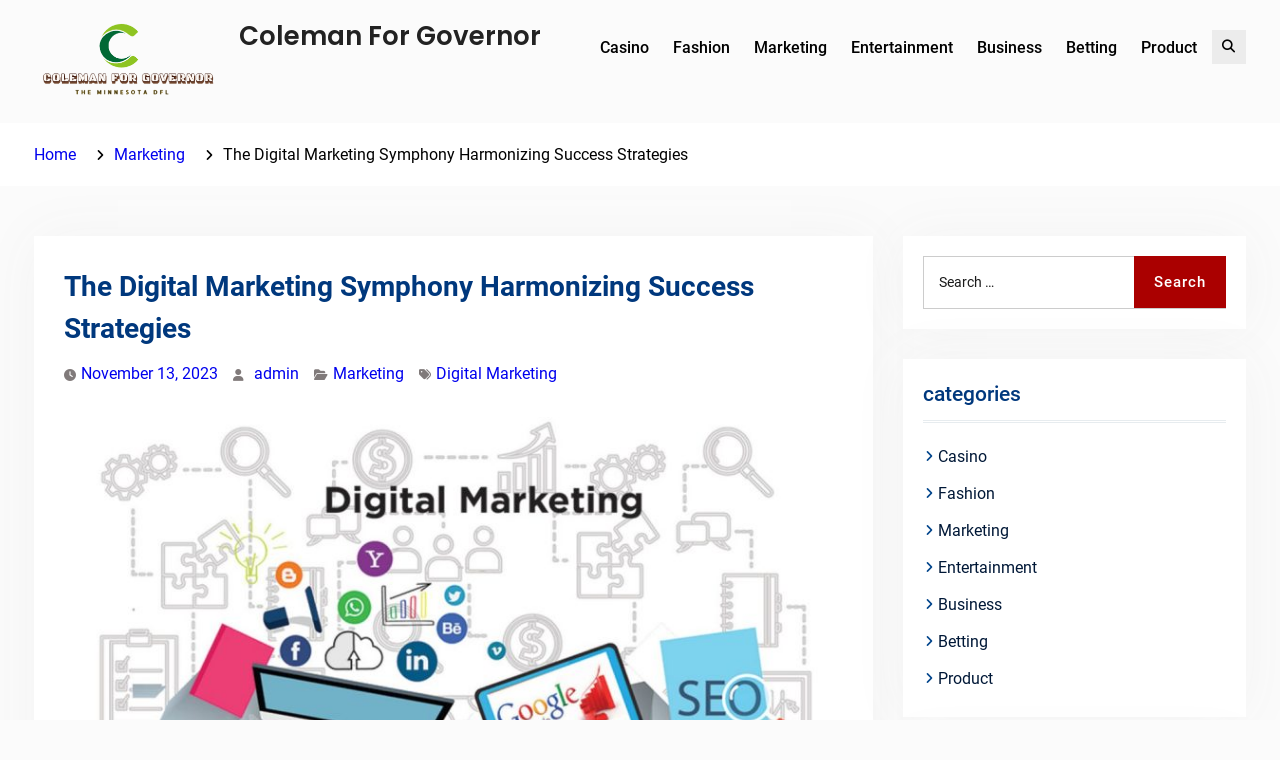

--- FILE ---
content_type: text/html; charset=UTF-8
request_url: https://colemanforgovernor.com/the-digital-marketing-symphony-harmonizing-success-strategies/
body_size: 8917
content:
<!DOCTYPE html> <html lang="en-US">
		<head>
			<meta charset="UTF-8">
		<meta name="viewport" content="width=device-width, initial-scale=1">
		<link rel="profile" href="http://gmpg.org/xfn/11">
		<link rel="pingback" href="https://colemanforgovernor.com/xmlrpc.php">
		
<title>The Digital Marketing Symphony Harmonizing Success Strategies &#8211; Coleman For Governor</title>
<meta name='robots' content='max-image-preview:large' />
<link rel="alternate" type="application/rss+xml" title="Coleman For Governor &raquo; Feed" href="https://colemanforgovernor.com/feed/" />
<link rel="alternate" title="oEmbed (JSON)" type="application/json+oembed" href="https://colemanforgovernor.com/wp-json/oembed/1.0/embed?url=https%3A%2F%2Fcolemanforgovernor.com%2Fthe-digital-marketing-symphony-harmonizing-success-strategies%2F" />
<link rel="alternate" title="oEmbed (XML)" type="text/xml+oembed" href="https://colemanforgovernor.com/wp-json/oembed/1.0/embed?url=https%3A%2F%2Fcolemanforgovernor.com%2Fthe-digital-marketing-symphony-harmonizing-success-strategies%2F&#038;format=xml" />
<style id='wp-img-auto-sizes-contain-inline-css' type='text/css'>
img:is([sizes=auto i],[sizes^="auto," i]){contain-intrinsic-size:3000px 1500px}
/*# sourceURL=wp-img-auto-sizes-contain-inline-css */
</style>

<style id='wp-emoji-styles-inline-css' type='text/css'>

	img.wp-smiley, img.emoji {
		display: inline !important;
		border: none !important;
		box-shadow: none !important;
		height: 1em !important;
		width: 1em !important;
		margin: 0 0.07em !important;
		vertical-align: -0.1em !important;
		background: none !important;
		padding: 0 !important;
	}
/*# sourceURL=wp-emoji-styles-inline-css */
</style>
<link rel='stylesheet' id='wp-block-library-css' href='https://colemanforgovernor.com/wp-includes/css/dist/block-library/style.min.css?ver=6.9' type='text/css' media='all' />
<style id='global-styles-inline-css' type='text/css'>
:root{--wp--preset--aspect-ratio--square: 1;--wp--preset--aspect-ratio--4-3: 4/3;--wp--preset--aspect-ratio--3-4: 3/4;--wp--preset--aspect-ratio--3-2: 3/2;--wp--preset--aspect-ratio--2-3: 2/3;--wp--preset--aspect-ratio--16-9: 16/9;--wp--preset--aspect-ratio--9-16: 9/16;--wp--preset--color--black: #000;--wp--preset--color--cyan-bluish-gray: #abb8c3;--wp--preset--color--white: #ffffff;--wp--preset--color--pale-pink: #f78da7;--wp--preset--color--vivid-red: #cf2e2e;--wp--preset--color--luminous-vivid-orange: #ff6900;--wp--preset--color--luminous-vivid-amber: #fcb900;--wp--preset--color--light-green-cyan: #7bdcb5;--wp--preset--color--vivid-green-cyan: #00d084;--wp--preset--color--pale-cyan-blue: #8ed1fc;--wp--preset--color--vivid-cyan-blue: #0693e3;--wp--preset--color--vivid-purple: #9b51e0;--wp--preset--color--dark-blue: #080f1e;--wp--preset--color--navy-blue: #00387d;--wp--preset--color--sky-blue: #007acc;--wp--preset--color--blue: #1d6ea5;--wp--preset--color--red: #aa0000;--wp--preset--color--gray: #727272;--wp--preset--color--dark-gray: #222222;--wp--preset--color--light-gray: #cccccc;--wp--preset--color--kids-red: #e4572e;--wp--preset--color--kids-blue: #0097a7;--wp--preset--color--kids-yellow: #f7b200;--wp--preset--color--kids-green: #54b77e;--wp--preset--gradient--vivid-cyan-blue-to-vivid-purple: linear-gradient(135deg,rgb(6,147,227) 0%,rgb(155,81,224) 100%);--wp--preset--gradient--light-green-cyan-to-vivid-green-cyan: linear-gradient(135deg,rgb(122,220,180) 0%,rgb(0,208,130) 100%);--wp--preset--gradient--luminous-vivid-amber-to-luminous-vivid-orange: linear-gradient(135deg,rgb(252,185,0) 0%,rgb(255,105,0) 100%);--wp--preset--gradient--luminous-vivid-orange-to-vivid-red: linear-gradient(135deg,rgb(255,105,0) 0%,rgb(207,46,46) 100%);--wp--preset--gradient--very-light-gray-to-cyan-bluish-gray: linear-gradient(135deg,rgb(238,238,238) 0%,rgb(169,184,195) 100%);--wp--preset--gradient--cool-to-warm-spectrum: linear-gradient(135deg,rgb(74,234,220) 0%,rgb(151,120,209) 20%,rgb(207,42,186) 40%,rgb(238,44,130) 60%,rgb(251,105,98) 80%,rgb(254,248,76) 100%);--wp--preset--gradient--blush-light-purple: linear-gradient(135deg,rgb(255,206,236) 0%,rgb(152,150,240) 100%);--wp--preset--gradient--blush-bordeaux: linear-gradient(135deg,rgb(254,205,165) 0%,rgb(254,45,45) 50%,rgb(107,0,62) 100%);--wp--preset--gradient--luminous-dusk: linear-gradient(135deg,rgb(255,203,112) 0%,rgb(199,81,192) 50%,rgb(65,88,208) 100%);--wp--preset--gradient--pale-ocean: linear-gradient(135deg,rgb(255,245,203) 0%,rgb(182,227,212) 50%,rgb(51,167,181) 100%);--wp--preset--gradient--electric-grass: linear-gradient(135deg,rgb(202,248,128) 0%,rgb(113,206,126) 100%);--wp--preset--gradient--midnight: linear-gradient(135deg,rgb(2,3,129) 0%,rgb(40,116,252) 100%);--wp--preset--font-size--small: 13px;--wp--preset--font-size--medium: 20px;--wp--preset--font-size--large: 32px;--wp--preset--font-size--x-large: 42px;--wp--preset--font-size--normal: 14px;--wp--preset--font-size--huge: 42px;--wp--preset--spacing--20: 0.44rem;--wp--preset--spacing--30: 0.67rem;--wp--preset--spacing--40: 1rem;--wp--preset--spacing--50: 1.5rem;--wp--preset--spacing--60: 2.25rem;--wp--preset--spacing--70: 3.38rem;--wp--preset--spacing--80: 5.06rem;--wp--preset--shadow--natural: 6px 6px 9px rgba(0, 0, 0, 0.2);--wp--preset--shadow--deep: 12px 12px 50px rgba(0, 0, 0, 0.4);--wp--preset--shadow--sharp: 6px 6px 0px rgba(0, 0, 0, 0.2);--wp--preset--shadow--outlined: 6px 6px 0px -3px rgb(255, 255, 255), 6px 6px rgb(0, 0, 0);--wp--preset--shadow--crisp: 6px 6px 0px rgb(0, 0, 0);}:where(.is-layout-flex){gap: 0.5em;}:where(.is-layout-grid){gap: 0.5em;}body .is-layout-flex{display: flex;}.is-layout-flex{flex-wrap: wrap;align-items: center;}.is-layout-flex > :is(*, div){margin: 0;}body .is-layout-grid{display: grid;}.is-layout-grid > :is(*, div){margin: 0;}:where(.wp-block-columns.is-layout-flex){gap: 2em;}:where(.wp-block-columns.is-layout-grid){gap: 2em;}:where(.wp-block-post-template.is-layout-flex){gap: 1.25em;}:where(.wp-block-post-template.is-layout-grid){gap: 1.25em;}.has-black-color{color: var(--wp--preset--color--black) !important;}.has-cyan-bluish-gray-color{color: var(--wp--preset--color--cyan-bluish-gray) !important;}.has-white-color{color: var(--wp--preset--color--white) !important;}.has-pale-pink-color{color: var(--wp--preset--color--pale-pink) !important;}.has-vivid-red-color{color: var(--wp--preset--color--vivid-red) !important;}.has-luminous-vivid-orange-color{color: var(--wp--preset--color--luminous-vivid-orange) !important;}.has-luminous-vivid-amber-color{color: var(--wp--preset--color--luminous-vivid-amber) !important;}.has-light-green-cyan-color{color: var(--wp--preset--color--light-green-cyan) !important;}.has-vivid-green-cyan-color{color: var(--wp--preset--color--vivid-green-cyan) !important;}.has-pale-cyan-blue-color{color: var(--wp--preset--color--pale-cyan-blue) !important;}.has-vivid-cyan-blue-color{color: var(--wp--preset--color--vivid-cyan-blue) !important;}.has-vivid-purple-color{color: var(--wp--preset--color--vivid-purple) !important;}.has-black-background-color{background-color: var(--wp--preset--color--black) !important;}.has-cyan-bluish-gray-background-color{background-color: var(--wp--preset--color--cyan-bluish-gray) !important;}.has-white-background-color{background-color: var(--wp--preset--color--white) !important;}.has-pale-pink-background-color{background-color: var(--wp--preset--color--pale-pink) !important;}.has-vivid-red-background-color{background-color: var(--wp--preset--color--vivid-red) !important;}.has-luminous-vivid-orange-background-color{background-color: var(--wp--preset--color--luminous-vivid-orange) !important;}.has-luminous-vivid-amber-background-color{background-color: var(--wp--preset--color--luminous-vivid-amber) !important;}.has-light-green-cyan-background-color{background-color: var(--wp--preset--color--light-green-cyan) !important;}.has-vivid-green-cyan-background-color{background-color: var(--wp--preset--color--vivid-green-cyan) !important;}.has-pale-cyan-blue-background-color{background-color: var(--wp--preset--color--pale-cyan-blue) !important;}.has-vivid-cyan-blue-background-color{background-color: var(--wp--preset--color--vivid-cyan-blue) !important;}.has-vivid-purple-background-color{background-color: var(--wp--preset--color--vivid-purple) !important;}.has-black-border-color{border-color: var(--wp--preset--color--black) !important;}.has-cyan-bluish-gray-border-color{border-color: var(--wp--preset--color--cyan-bluish-gray) !important;}.has-white-border-color{border-color: var(--wp--preset--color--white) !important;}.has-pale-pink-border-color{border-color: var(--wp--preset--color--pale-pink) !important;}.has-vivid-red-border-color{border-color: var(--wp--preset--color--vivid-red) !important;}.has-luminous-vivid-orange-border-color{border-color: var(--wp--preset--color--luminous-vivid-orange) !important;}.has-luminous-vivid-amber-border-color{border-color: var(--wp--preset--color--luminous-vivid-amber) !important;}.has-light-green-cyan-border-color{border-color: var(--wp--preset--color--light-green-cyan) !important;}.has-vivid-green-cyan-border-color{border-color: var(--wp--preset--color--vivid-green-cyan) !important;}.has-pale-cyan-blue-border-color{border-color: var(--wp--preset--color--pale-cyan-blue) !important;}.has-vivid-cyan-blue-border-color{border-color: var(--wp--preset--color--vivid-cyan-blue) !important;}.has-vivid-purple-border-color{border-color: var(--wp--preset--color--vivid-purple) !important;}.has-vivid-cyan-blue-to-vivid-purple-gradient-background{background: var(--wp--preset--gradient--vivid-cyan-blue-to-vivid-purple) !important;}.has-light-green-cyan-to-vivid-green-cyan-gradient-background{background: var(--wp--preset--gradient--light-green-cyan-to-vivid-green-cyan) !important;}.has-luminous-vivid-amber-to-luminous-vivid-orange-gradient-background{background: var(--wp--preset--gradient--luminous-vivid-amber-to-luminous-vivid-orange) !important;}.has-luminous-vivid-orange-to-vivid-red-gradient-background{background: var(--wp--preset--gradient--luminous-vivid-orange-to-vivid-red) !important;}.has-very-light-gray-to-cyan-bluish-gray-gradient-background{background: var(--wp--preset--gradient--very-light-gray-to-cyan-bluish-gray) !important;}.has-cool-to-warm-spectrum-gradient-background{background: var(--wp--preset--gradient--cool-to-warm-spectrum) !important;}.has-blush-light-purple-gradient-background{background: var(--wp--preset--gradient--blush-light-purple) !important;}.has-blush-bordeaux-gradient-background{background: var(--wp--preset--gradient--blush-bordeaux) !important;}.has-luminous-dusk-gradient-background{background: var(--wp--preset--gradient--luminous-dusk) !important;}.has-pale-ocean-gradient-background{background: var(--wp--preset--gradient--pale-ocean) !important;}.has-electric-grass-gradient-background{background: var(--wp--preset--gradient--electric-grass) !important;}.has-midnight-gradient-background{background: var(--wp--preset--gradient--midnight) !important;}.has-small-font-size{font-size: var(--wp--preset--font-size--small) !important;}.has-medium-font-size{font-size: var(--wp--preset--font-size--medium) !important;}.has-large-font-size{font-size: var(--wp--preset--font-size--large) !important;}.has-x-large-font-size{font-size: var(--wp--preset--font-size--x-large) !important;}
/*# sourceURL=global-styles-inline-css */
</style>

<style id='classic-theme-styles-inline-css' type='text/css'>
/*! This file is auto-generated */
.wp-block-button__link{color:#fff;background-color:#32373c;border-radius:9999px;box-shadow:none;text-decoration:none;padding:calc(.667em + 2px) calc(1.333em + 2px);font-size:1.125em}.wp-block-file__button{background:#32373c;color:#fff;text-decoration:none}
/*# sourceURL=/wp-includes/css/classic-themes.min.css */
</style>
<link rel='stylesheet' id='education-soul-font-awesome-css' href='https://colemanforgovernor.com/wp-content/themes/education-soul/third-party/font-awesome/css/all.min.css?ver=6.7.2' type='text/css' media='all' />
<link rel='stylesheet' id='education-soul-google-fonts-css' href='https://colemanforgovernor.com/wp-content/fonts/bb7dff42d834ea8fdf1c496e7a04eebe.css' type='text/css' media='all' />
<link rel='stylesheet' id='jquery-slick-css' href='https://colemanforgovernor.com/wp-content/themes/education-soul/third-party/slick/css/slick.min.css?ver=1.8.1' type='text/css' media='all' />
<link rel='stylesheet' id='education-soul-style-css' href='https://colemanforgovernor.com/wp-content/themes/education-soul/style.css?ver=1.0.0' type='text/css' media='all' />
<link rel='stylesheet' id='education-soul-block-style-css' href='https://colemanforgovernor.com/wp-content/themes/education-soul/css/blocks.css?ver=20201204' type='text/css' media='all' />
<script type="text/javascript" src="https://colemanforgovernor.com/wp-includes/js/jquery/jquery.min.js?ver=3.7.1" id="jquery-core-js"></script>
<script type="text/javascript" src="https://colemanforgovernor.com/wp-includes/js/jquery/jquery-migrate.min.js?ver=3.4.1" id="jquery-migrate-js"></script>
<link rel="https://api.w.org/" href="https://colemanforgovernor.com/wp-json/" /><link rel="alternate" title="JSON" type="application/json" href="https://colemanforgovernor.com/wp-json/wp/v2/posts/3846" /><link rel="EditURI" type="application/rsd+xml" title="RSD" href="https://colemanforgovernor.com/xmlrpc.php?rsd" />
<meta name="generator" content="WordPress 6.9" />
<link rel="canonical" href="https://colemanforgovernor.com/the-digital-marketing-symphony-harmonizing-success-strategies/" />
<link rel='shortlink' href='https://colemanforgovernor.com/?p=3846' />
<link rel="icon" href="https://colemanforgovernor.com/wp-content/uploads/2023/05/cropped-Screenshot_28-removebg-preview-32x32.png" sizes="32x32" />
<link rel="icon" href="https://colemanforgovernor.com/wp-content/uploads/2023/05/cropped-Screenshot_28-removebg-preview-192x192.png" sizes="192x192" />
<link rel="apple-touch-icon" href="https://colemanforgovernor.com/wp-content/uploads/2023/05/cropped-Screenshot_28-removebg-preview-180x180.png" />
<meta name="msapplication-TileImage" content="https://colemanforgovernor.com/wp-content/uploads/2023/05/cropped-Screenshot_28-removebg-preview-270x270.png" />
		<style type="text/css" id="wp-custom-css">
			.colophon-inner{display:none}		</style>
		</head>

<body class="wp-singular post-template-default single single-post postid-3846 single-format-standard wp-custom-logo wp-embed-responsive wp-theme-education-soul global-layout-right-sidebar">
				<div id="page" class="hfeed site">
		<a class="skip-link screen-reader-text" href="#content">Skip to content</a>
		
    		<header id="masthead" class="site-header" role="banner"><div class="container">
						<div class="site-branding">

			<a href="https://colemanforgovernor.com/" class="custom-logo-link" rel="home"><img width="377" height="165" src="https://colemanforgovernor.com/wp-content/uploads/2023/05/Screenshot_28-removebg-preview.png" class="custom-logo" alt="Coleman For Governor" decoding="async" fetchpriority="high" srcset="https://colemanforgovernor.com/wp-content/uploads/2023/05/Screenshot_28-removebg-preview.png 377w, https://colemanforgovernor.com/wp-content/uploads/2023/05/Screenshot_28-removebg-preview-300x131.png 300w" sizes="(max-width: 377px) 100vw, 377px" /></a>
													<div id="site-identity">
																		<p class="site-title"><a href="https://colemanforgovernor.com/" rel="home">Coleman For Governor</a></p>
																						<p class="site-description"></p>
									</div><!-- #site-identity -->
					</div><!-- .site-branding -->
				<div class="main-right-header pull-right">

			<div id="main-nav">
				<button id="menu-toggle" class="menu-toggle"><i class="fas fa-bars"></i>Menu</button>
				<div id="site-header-menu" class="site-header-menu clear-fix">
					<nav id="site-navigation" class="main-navigation" role="navigation" aria-label="Primary Menu">
						<div class="menu-primary-container"><ul id="menu-primary" class="primary-menu"><li id="menu-item-11" class="menu-item menu-item-type-taxonomy menu-item-object-category menu-item-11"><a href="https://colemanforgovernor.com/category/casino/">Casino</a></li>
<li id="menu-item-12" class="menu-item menu-item-type-taxonomy menu-item-object-category menu-item-12"><a href="https://colemanforgovernor.com/category/fashion/">Fashion</a></li>
<li id="menu-item-13" class="menu-item menu-item-type-taxonomy menu-item-object-category current-post-ancestor current-menu-parent current-post-parent menu-item-13"><a href="https://colemanforgovernor.com/category/marketing/">Marketing</a></li>
<li id="menu-item-14" class="menu-item menu-item-type-taxonomy menu-item-object-category menu-item-14"><a href="https://colemanforgovernor.com/category/entertainment/">Entertainment</a></li>
<li id="menu-item-15" class="menu-item menu-item-type-taxonomy menu-item-object-category menu-item-15"><a href="https://colemanforgovernor.com/category/business/">Business</a></li>
<li id="menu-item-16" class="menu-item menu-item-type-taxonomy menu-item-object-category menu-item-16"><a href="https://colemanforgovernor.com/category/betting/">Betting</a></li>
<li id="menu-item-17" class="menu-item menu-item-type-taxonomy menu-item-object-category menu-item-17"><a href="https://colemanforgovernor.com/category/product/">Product</a></li>
</ul></div>					</nav><!-- .main-navigation -->
				</div><!-- #site-header-menu -->
			</div><!-- .main-nav -->

			<div class="head-right pull-right">
								
													<div class="header-search-box">
						<a href="#" class="search-icon"><i class="fas fa-search"></i><span class="screen-reader-text">Search</span></a>
						<a href="#" class="search-close-icon"><i class="fas fa-times"></i><span class="screen-reader-text">Search Close</span></a>
						<div class="search-box-wrap">
							
<form role="search" method="get" class="search-form" action="https://colemanforgovernor.com/">
	<label>
		<span class="screen-reader-text">Search for:</span>
		<input class="search-field" placeholder="Search &hellip;" value="" name="s" type="search">
	</label>
	<button type="submit" class="search-submit"><span class="search-button-label">Search</span></button>
</form><!-- .search-form -->

						</div><!-- .search-box-wrap -->
					</div><!-- .header-search-box -->
							</div><!-- .head-right -->
		</div><!-- .main-right-header -->

		    		</div><!-- .container --></header><!-- #masthead -->
		
	<div id="breadcrumb"><div class="container"><div role="navigation" aria-label="Breadcrumbs" class="breadcrumb-trail breadcrumbs" itemprop="breadcrumb"><ul class="trail-items" itemscope itemtype="http://schema.org/BreadcrumbList"><meta name="numberOfItems" content="3" /><meta name="itemListOrder" content="Ascending" /><li itemprop="itemListElement" itemscope itemtype="http://schema.org/ListItem" class="trail-item trail-begin"><a href="https://colemanforgovernor.com/" rel="home" itemprop="item"><span itemprop="name">Home</span></a><meta itemprop="position" content="1" /></li><li itemprop="itemListElement" itemscope itemtype="http://schema.org/ListItem" class="trail-item"><a href="https://colemanforgovernor.com/category/marketing/" itemprop="item"><span itemprop="name">Marketing</span></a><meta itemprop="position" content="2" /></li><li itemprop="itemListElement" itemscope itemtype="http://schema.org/ListItem" class="trail-item trail-end"><span itemprop="item"><span itemprop="name">The Digital Marketing Symphony Harmonizing Success Strategies</span></span><meta itemprop="position" content="3" /></li></ul></div></div><!-- .container --></div><!-- #breadcrumb -->		<div id="content" class="site-content"><div class="container"><div class="inner-wrapper">
			
	<div id="primary" class="content-area">
		<main id="main" class="site-main" role="main">

		
			
<article id="post-3846" class="post-3846 post type-post status-publish format-standard has-post-thumbnail hentry category-marketing tag-digital-marketing">
	<header class="entry-header">
		<h1 class="entry-title">The Digital Marketing Symphony Harmonizing Success Strategies</h1>	</header><!-- .entry-header -->
	<footer class="entry-footer">
		<div class="entry-meta">
		<span class="posted-on"><a href="https://colemanforgovernor.com/the-digital-marketing-symphony-harmonizing-success-strategies/" rel="bookmark"><time class="entry-date published" datetime="2023-11-13T11:31:06+00:00">November 13, 2023</time><time class="updated" datetime="2023-11-14T11:31:58+00:00">November 14, 2023</time></a></span><span class="byline"> <span class="author vcard"><a class="url fn n" href="https://colemanforgovernor.com/author/admin/">admin</a></span></span><span class="cat-links"><a href="https://colemanforgovernor.com/category/marketing/" rel="category tag">Marketing</a></span><span class="tags-links"><a href="https://colemanforgovernor.com/tag/digital-marketing/" rel="tag">Digital Marketing</a></span>		</div>
	</footer><!-- .entry-footer -->

	<img width="729" height="481" src="https://colemanforgovernor.com/wp-content/uploads/2023/11/A7-1024x676.jpeg" class="aligncenter wp-post-image" alt="The Digital Marketing Symphony Harmonizing Success Strategies" decoding="async" srcset="https://colemanforgovernor.com/wp-content/uploads/2023/11/A7-1024x676.jpeg 1024w, https://colemanforgovernor.com/wp-content/uploads/2023/11/A7-300x198.jpeg 300w, https://colemanforgovernor.com/wp-content/uploads/2023/11/A7-768x507.jpeg 768w, https://colemanforgovernor.com/wp-content/uploads/2023/11/A7-400x264.jpeg 400w, https://colemanforgovernor.com/wp-content/uploads/2023/11/A7.jpeg 1170w" sizes="(max-width: 729px) 100vw, 729px" />
	<div class="entry-content-wrapper">
		<div class="entry-content">
			<p style="text-align: justify;">Through tools like search engine optimization (SEO) and pay-per-click (PPC) advertising, marketers can ensure that their message reaches those most likely to convert into customers. By tailoring content based on user preferences or past interactions with a brand, businesses can create personalized experiences that resonate with consumers on a deeper level. Social media platforms have also revolutionized marketing by providing direct access to millions of potential customers worldwide. With billions of active users across various networks like Facebook, Instagram, Twitter, LinkedIn etc., brands have an unprecedented opportunity to engage directly with their target audience through organic posts or paid advertisements. Social media influencers further amplify these efforts by promoting products or services within their niche communities. Furthermore, email marketing remains a powerful tool for nurturing leads and building long-term relationships with customers.</p>
<p style="text-align: justify;">By creating compelling newsletters or automated drip campaigns tailored specifically for different stages in the buyer&#8217;s journey &ndash; from awareness to consideration and finally decision-making &ndash; businesses can keep prospects engaged while gently guiding them towards making a purchase. Lastly but certainly not least important is content marketing. By creating valuable and relevant content, businesses can establish themselves as thought leaders in their industry while attracting organic traffic to their website. Blogs, videos, podcasts, and infographics are just a few examples of the types of <a href='https://www.scysen.com/'><strong>Digital Marketing Agency</strong></a> content that can be used to educate and entertain audiences. In , next-level marketing requires harnessing the power of digital channels effectively. Real-time data analytics provide insights into campaign performance, allowing marketers to make data-driven decisions for optimal results. Precise targeting ensures that messages reach the right audience at the right time. Social media platforms offer direct access to millions of potential customers worldwide while email marketing nurtures leads and builds long-term relationships with customers.</p>
<p style="text-align: justify;">Finally, content marketing establishes brands as thought leaders while attracting organic traffic to websites. In today&#8217;s fast-paced digital world, businesses are constantly seeking innovative ways to reach their target audience and drive success. One such avenue that has gained immense popularity is digital marketing. With its ability to connect brands with consumers on various online platforms, it has become an essential tool for businesses of all sizes. Digital marketing can be likened to a symphony orchestra, where each instrument plays a crucial role in creating a harmonious melody. Similarly, successful digital marketing strategies require the perfect blend of different elements working together seamlessly. Firstly, search engine optimization (SEO) acts as the conductor of this symphony. It ensures that your website ranks high on search engine result pages by optimizing content and using relevant keywords. By doing so, SEO helps increase organic traffic and visibility for your brand.</p>
					</div><!-- .entry-content -->
	</div><!-- .entry-content-wrapper -->

</article><!-- #post-## -->

			
	<nav class="navigation post-navigation" aria-label="Posts">
		<h2 class="screen-reader-text">Post navigation</h2>
		<div class="nav-links"><div class="nav-previous"><a href="https://colemanforgovernor.com/courtside-wisdom-mastering-the-art-of-nba-picks/" rel="prev"><span class="meta-nav" aria-hidden="true">Previous</span> <span class="screen-reader-text">Previous post:</span> <span class="post-title">Courtside Wisdom Mastering the Art of NBA Picks</span></a></div><div class="nav-next"><a href="https://colemanforgovernor.com/smooth-moves-mastering-the-art-of-expert-moving-services/" rel="next"><span class="meta-nav" aria-hidden="true">Next</span> <span class="screen-reader-text">Next post:</span> <span class="post-title">Smooth Moves: Mastering the Art of Expert Moving Services</span></a></div></div>
	</nav>
			
		
		</main><!-- #main -->
	</div><!-- #primary -->

<div id="sidebar-primary" class="widget-area sidebar" role="complementary">
			<aside id="search-2" class="widget widget_search">
<form role="search" method="get" class="search-form" action="https://colemanforgovernor.com/">
	<label>
		<span class="screen-reader-text">Search for:</span>
		<input class="search-field" placeholder="Search &hellip;" value="" name="s" type="search">
	</label>
	<button type="submit" class="search-submit"><span class="search-button-label">Search</span></button>
</form><!-- .search-form -->

</aside><aside id="nav_menu-2" class="widget widget_nav_menu"><h2 class="widget-title">categories</h2><div class="menu-primary-container"><ul id="menu-primary-1" class="menu"><li class="menu-item menu-item-type-taxonomy menu-item-object-category menu-item-11"><a href="https://colemanforgovernor.com/category/casino/">Casino</a></li>
<li class="menu-item menu-item-type-taxonomy menu-item-object-category menu-item-12"><a href="https://colemanforgovernor.com/category/fashion/">Fashion</a></li>
<li class="menu-item menu-item-type-taxonomy menu-item-object-category current-post-ancestor current-menu-parent current-post-parent menu-item-13"><a href="https://colemanforgovernor.com/category/marketing/">Marketing</a></li>
<li class="menu-item menu-item-type-taxonomy menu-item-object-category menu-item-14"><a href="https://colemanforgovernor.com/category/entertainment/">Entertainment</a></li>
<li class="menu-item menu-item-type-taxonomy menu-item-object-category menu-item-15"><a href="https://colemanforgovernor.com/category/business/">Business</a></li>
<li class="menu-item menu-item-type-taxonomy menu-item-object-category menu-item-16"><a href="https://colemanforgovernor.com/category/betting/">Betting</a></li>
<li class="menu-item menu-item-type-taxonomy menu-item-object-category menu-item-17"><a href="https://colemanforgovernor.com/category/product/">Product</a></li>
</ul></div></aside>
		<aside id="recent-posts-2" class="widget widget_recent_entries">
		<h2 class="widget-title">Recent Posts</h2>
		<ul>
											<li>
					<a href="https://colemanforgovernor.com/white-stripes-merch-store-your-one-stop-destination-for-music-enthusiasts/">White Stripes Merch Store: Your One-Stop Destination for Music Enthusiasts</a>
									</li>
											<li>
					<a href="https://colemanforgovernor.com/level-up-your-style-with-side-quest-merchandise-a-gamers-dream/">Level Up Your Style with Side Quest Merchandise: A Gamer&#8217;s Dream</a>
									</li>
											<li>
					<a href="https://colemanforgovernor.com/dive-into-the-ascent-official-merchandise-elevate-your-experience/">Dive into The Ascent Official Merchandise: Elevate Your Experience</a>
									</li>
											<li>
					<a href="https://colemanforgovernor.com/qqslot-payment-methods-explained/">QQSlot Payment Methods Explained</a>
									</li>
											<li>
					<a href="https://colemanforgovernor.com/the-talos-principle-merch-where-quality-meets-passion/">The Talos Principle Merch: Where Quality Meets Passion</a>
									</li>
					</ul>

		</aside>	</div><!-- #sidebar-primary -->
		</div><!-- .inner-wrapper --></div><!-- .container --></div><!-- #content -->
		
			<footer id="colophon" class="site-footer" role="contentinfo"><div class="container">
		    
		<div class="colophon-inner">
			<div class="colophon-top clear-fix">
							</div><!-- .colophon-top -->
			<div class="colophon-mid clear-fix">
							</div><!-- .colophon-mid -->
			<div class="colophon-bottom clear-fix">
									<div class="colophon-column">
						<div class="copyright">
							Copyright &copy; All rights reserved.						</div><!-- .copyright -->
					</div><!-- .colophon-column -->
				
									<div class="colophon-column">
						<div class="site-info">
							Education Soul by <a target="_blank" rel="designer" href="https://wenthemes.com/">WEN Themes</a>						</div><!-- .site-info -->
					</div><!-- .colophon-column -->
							</div><!-- .colophon-bottom -->
		</div><!-- .colophon-inner -->

					</div><!-- .container --></footer><!-- #colophon -->
		
		</div><!-- #page -->
		<a href="#page" class="scrollup" id="btn-scrollup"><i class="fas fa-angle-up"></i></a>
<script type="speculationrules">
{"prefetch":[{"source":"document","where":{"and":[{"href_matches":"/*"},{"not":{"href_matches":["/wp-*.php","/wp-admin/*","/wp-content/uploads/*","/wp-content/*","/wp-content/plugins/*","/wp-content/themes/education-soul/*","/*\\?(.+)"]}},{"not":{"selector_matches":"a[rel~=\"nofollow\"]"}},{"not":{"selector_matches":".no-prefetch, .no-prefetch a"}}]},"eagerness":"conservative"}]}
</script>
<script type="text/javascript" src="https://colemanforgovernor.com/wp-content/themes/education-soul/js/skip-link-focus-fix.min.js?ver=20130115" id="education-soul-skip-link-focus-fix-js"></script>
<script type="text/javascript" id="education-soul-navigation-js-extra">
/* <![CDATA[ */
var educationSoulScreenReaderText = {"expand":"expand child menu","collapse":"collapse child menu"};
//# sourceURL=education-soul-navigation-js-extra
/* ]]> */
</script>
<script type="text/javascript" src="https://colemanforgovernor.com/wp-content/themes/education-soul/js/navigation.min.js?ver=1.0.0" id="education-soul-navigation-js"></script>
<script type="text/javascript" src="https://colemanforgovernor.com/wp-content/themes/education-soul/third-party/cycle2/js/jquery.cycle2.min.js?ver=2.1.6" id="jquery-cycle2-js"></script>
<script type="text/javascript" src="https://colemanforgovernor.com/wp-content/themes/education-soul/third-party/slick/js/slick.min.js?ver=1.8.1" id="jquery-slick-js"></script>
<script type="text/javascript" src="https://colemanforgovernor.com/wp-content/themes/education-soul/third-party/ticker/jquery.easy-ticker.min.js?ver=2.0" id="jquery-easy-ticker-js"></script>
<script type="text/javascript" id="education-soul-custom-js-extra">
/* <![CDATA[ */
var educationSoulCustomOptions = {"go_to_top_status":"1"};
//# sourceURL=education-soul-custom-js-extra
/* ]]> */
</script>
<script type="text/javascript" src="https://colemanforgovernor.com/wp-content/themes/education-soul/js/custom.min.js?ver=1.0.0" id="education-soul-custom-js"></script>
<script id="wp-emoji-settings" type="application/json">
{"baseUrl":"https://s.w.org/images/core/emoji/17.0.2/72x72/","ext":".png","svgUrl":"https://s.w.org/images/core/emoji/17.0.2/svg/","svgExt":".svg","source":{"concatemoji":"https://colemanforgovernor.com/wp-includes/js/wp-emoji-release.min.js?ver=6.9"}}
</script>
<script type="module">
/* <![CDATA[ */
/*! This file is auto-generated */
const a=JSON.parse(document.getElementById("wp-emoji-settings").textContent),o=(window._wpemojiSettings=a,"wpEmojiSettingsSupports"),s=["flag","emoji"];function i(e){try{var t={supportTests:e,timestamp:(new Date).valueOf()};sessionStorage.setItem(o,JSON.stringify(t))}catch(e){}}function c(e,t,n){e.clearRect(0,0,e.canvas.width,e.canvas.height),e.fillText(t,0,0);t=new Uint32Array(e.getImageData(0,0,e.canvas.width,e.canvas.height).data);e.clearRect(0,0,e.canvas.width,e.canvas.height),e.fillText(n,0,0);const a=new Uint32Array(e.getImageData(0,0,e.canvas.width,e.canvas.height).data);return t.every((e,t)=>e===a[t])}function p(e,t){e.clearRect(0,0,e.canvas.width,e.canvas.height),e.fillText(t,0,0);var n=e.getImageData(16,16,1,1);for(let e=0;e<n.data.length;e++)if(0!==n.data[e])return!1;return!0}function u(e,t,n,a){switch(t){case"flag":return n(e,"\ud83c\udff3\ufe0f\u200d\u26a7\ufe0f","\ud83c\udff3\ufe0f\u200b\u26a7\ufe0f")?!1:!n(e,"\ud83c\udde8\ud83c\uddf6","\ud83c\udde8\u200b\ud83c\uddf6")&&!n(e,"\ud83c\udff4\udb40\udc67\udb40\udc62\udb40\udc65\udb40\udc6e\udb40\udc67\udb40\udc7f","\ud83c\udff4\u200b\udb40\udc67\u200b\udb40\udc62\u200b\udb40\udc65\u200b\udb40\udc6e\u200b\udb40\udc67\u200b\udb40\udc7f");case"emoji":return!a(e,"\ud83e\u1fac8")}return!1}function f(e,t,n,a){let r;const o=(r="undefined"!=typeof WorkerGlobalScope&&self instanceof WorkerGlobalScope?new OffscreenCanvas(300,150):document.createElement("canvas")).getContext("2d",{willReadFrequently:!0}),s=(o.textBaseline="top",o.font="600 32px Arial",{});return e.forEach(e=>{s[e]=t(o,e,n,a)}),s}function r(e){var t=document.createElement("script");t.src=e,t.defer=!0,document.head.appendChild(t)}a.supports={everything:!0,everythingExceptFlag:!0},new Promise(t=>{let n=function(){try{var e=JSON.parse(sessionStorage.getItem(o));if("object"==typeof e&&"number"==typeof e.timestamp&&(new Date).valueOf()<e.timestamp+604800&&"object"==typeof e.supportTests)return e.supportTests}catch(e){}return null}();if(!n){if("undefined"!=typeof Worker&&"undefined"!=typeof OffscreenCanvas&&"undefined"!=typeof URL&&URL.createObjectURL&&"undefined"!=typeof Blob)try{var e="postMessage("+f.toString()+"("+[JSON.stringify(s),u.toString(),c.toString(),p.toString()].join(",")+"));",a=new Blob([e],{type:"text/javascript"});const r=new Worker(URL.createObjectURL(a),{name:"wpTestEmojiSupports"});return void(r.onmessage=e=>{i(n=e.data),r.terminate(),t(n)})}catch(e){}i(n=f(s,u,c,p))}t(n)}).then(e=>{for(const n in e)a.supports[n]=e[n],a.supports.everything=a.supports.everything&&a.supports[n],"flag"!==n&&(a.supports.everythingExceptFlag=a.supports.everythingExceptFlag&&a.supports[n]);var t;a.supports.everythingExceptFlag=a.supports.everythingExceptFlag&&!a.supports.flag,a.supports.everything||((t=a.source||{}).concatemoji?r(t.concatemoji):t.wpemoji&&t.twemoji&&(r(t.twemoji),r(t.wpemoji)))});
//# sourceURL=https://colemanforgovernor.com/wp-includes/js/wp-emoji-loader.min.js
/* ]]> */
</script>
</body>
</html>


<!-- Page cached by LiteSpeed Cache 7.7 on 2026-01-31 23:07:23 -->

--- FILE ---
content_type: text/javascript
request_url: https://colemanforgovernor.com/wp-content/themes/education-soul/js/navigation.min.js?ver=1.0.0
body_size: 561
content:
!function(n){var e,a,t,o,i,d,r;function s(){910<=window.innerWidth?(n(document.body).on("touchstart.educationsoul",function(e){n(e.target).closest(".main-navigation li").length||n(".main-navigation li").removeClass("focus")}),a.find(".menu-item-has-children > a").on("touchstart.educationsoul",function(e){var a=n(this).parent("li");a.hasClass("focus")||(e.preventDefault(),a.toggleClass("focus"),a.siblings(".focus").removeClass("focus"))})):a.find(".menu-item-has-children > a").unbind("touchstart.educationsoul")}function u(){window.innerWidth<910?(e.hasClass("toggled-on")?e.attr("aria-expanded","true"):e.attr("aria-expanded","false"),o.hasClass("toggled-on")?(a.attr("aria-expanded","true"),t.attr("aria-expanded","true")):(a.attr("aria-expanded","false"),t.attr("aria-expanded","false")),e.attr("aria-controls","site-navigation social-navigation"),n("#site-header-menu").on("focusout",function(){var e=n(this);setTimeout(function(){e.find(":focus").length||n("#menu-toggle").trigger("click")},0)})):(e.removeAttr("aria-expanded"),a.removeAttr("aria-expanded"),t.removeAttr("aria-expanded"),e.removeAttr("aria-controls"))}d=n(".main-navigation"),r=n("<button />",{class:"dropdown-toggle","aria-expanded":!1}).append(n("<span />",{class:"screen-reader-text",text:educationSoulScreenReaderText.expand})),d.find(".menu-item-has-children > a").after(r),d.find(".current-menu-ancestor > button").addClass("toggled-on"),d.find(".current-menu-ancestor > .sub-menu").addClass("toggled-on"),d.find(".menu-item-has-children").attr("aria-haspopup","true"),d.find(".dropdown-toggle").on("click",function(e){var a=n(this),t=a.find(".screen-reader-text");e.preventDefault(),a.toggleClass("toggled-on"),a.next(".children, .sub-menu").toggleClass("toggled-on"),a.attr("aria-expanded","false"===a.attr("aria-expanded")?"true":"false"),t.text(t.text()===educationSoulScreenReaderText.expand?educationSoulScreenReaderText.collapse:educationSoulScreenReaderText.expand)}),r=n("#masthead"),e=r.find("#menu-toggle"),o=r.find("#site-header-menu"),a=r.find("#site-navigation"),t=r.find("#social-navigation"),e.length&&(e.add(a).add(t).attr("aria-expanded","false"),e.on("click.educationsoul",function(){n(this).add(o).toggleClass("toggled-on"),n(this).add(a).add(t).attr("aria-expanded","false"===n(this).add(a).add(t).attr("aria-expanded")?"true":"false")})),a.length&&a.children().length&&("ontouchstart"in window&&(n(window).on("resize.educationsoul",s),s()),a.find("a").on("focus.educationsoul blur.educationsoul",function(){n(this).parents(".menu-item").toggleClass("focus")})),n(document).ready(function(){n(document.body),n(window).on("load.educationsoul",u).on("resize.educationsoul",function(){clearTimeout(i),i=setTimeout(function(){},300),u()})})}(jQuery);